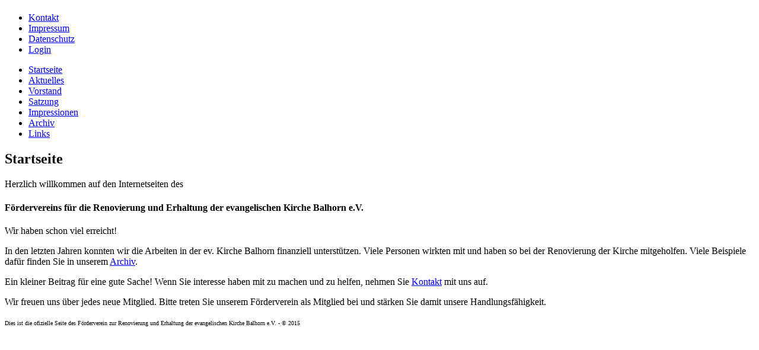

--- FILE ---
content_type: text/html; charset=utf-8
request_url: https://deckenmalerei-balhorn.de/index.php
body_size: 2677
content:
<!DOCTYPE html>
<html dir="ltr" lang="de-de">
<head>
    <base href="https://deckenmalerei-balhorn.de/index.php" />
	<meta http-equiv="content-type" content="text/html; charset=utf-8" />
	<meta name="keywords" content="Förderverein zur Renovierung und Erhaltung der Kirche Balhorn e.V." />
	<meta name="description" content="Förderverein zur Renovierung und Erhaltung der Kirche Balhorn e.V." />
	<meta name="generator" content="Joomla! - Open Source Content Management" />
	<title>Startseite - Förderverein zur Renovierung und Erhaltung der Kirche Balhorn e.V.</title>
	<link href="/index.php?format=feed&amp;type=rss" rel="alternate" type="application/rss+xml" title="RSS 2.0" />
	<link href="/index.php?format=feed&amp;type=atom" rel="alternate" type="application/atom+xml" title="Atom 1.0" />
	<link href="/templates/x23/favicon.ico" rel="shortcut icon" type="image/vnd.microsoft.icon" />
	<link href="/plugins/system/jce/css/content.css?684c8879d9780efec1bc87253674fc90" rel="stylesheet" type="text/css" />
	<link href="/plugins/system/jcemediabox/css/jcemediabox.min.css?5fd08c89b5f5fb4807fcec58ae247364" rel="stylesheet" type="text/css" />
	<script type="application/json" class="joomla-script-options new">{"csrf.token":"e620e3be85b0d2bf90dc8e8e187c61cd","system.paths":{"root":"","base":""}}</script>
	<script src="/media/jui/js/jquery.min.js?684c8879d9780efec1bc87253674fc90" type="text/javascript"></script>
	<script src="/media/jui/js/jquery-noconflict.js?684c8879d9780efec1bc87253674fc90" type="text/javascript"></script>
	<script src="/media/jui/js/jquery-migrate.min.js?684c8879d9780efec1bc87253674fc90" type="text/javascript"></script>
	<script src="/media/system/js/caption.js?684c8879d9780efec1bc87253674fc90" type="text/javascript"></script>
	<script src="/media/system/js/mootools-core.js?684c8879d9780efec1bc87253674fc90" type="text/javascript"></script>
	<script src="/media/system/js/core.js?684c8879d9780efec1bc87253674fc90" type="text/javascript"></script>
	<script src="/media/system/js/mootools-more.js?684c8879d9780efec1bc87253674fc90" type="text/javascript"></script>
	<script src="/plugins/system/jcemediabox/js/jcemediabox.min.js?5fd08c89b5f5fb4807fcec58ae247364" type="text/javascript"></script>
	<script type="text/javascript">
jQuery(window).on('load',  function() {
				new JCaption('img.caption');
			});jQuery(function($) {
			 $('.hasTip').each(function() {
				var title = $(this).attr('title');
				if (title) {
					var parts = title.split('::', 2);
					var mtelement = document.id(this);
					mtelement.store('tip:title', parts[0]);
					mtelement.store('tip:text', parts[1]);
				}
			});
			var JTooltips = new Tips($('.hasTip').get(), {"maxTitleChars": 50,"fixed": false});
		});jQuery(document).ready(function(){WfMediabox.init({"base":"\/","theme":"light","width":"","height":"","lightbox":0,"shadowbox":0,"icons":1,"overlay":1,"overlay_opacity":0.8,"overlay_color":"#000000","transition_speed":500,"close":2,"scrolling":"fixed","labels":{"close":"Close","next":"Next","previous":"Previous","cancel":"Cancel","numbers":"{{numbers}}","numbers_count":"{{current}} of {{total}}","download":"Download"},"swipe":true});});
	</script>

    <link rel="stylesheet" href="/templates/system/css/system.css" />
    <link rel="stylesheet" href="/templates/system/css/general.css" />

    <!-- Created by Artisteer v4.3.0.60745 -->
    
    
    <meta name="viewport" content="initial-scale = 1.0, maximum-scale = 1.0, user-scalable = no, width = device-width" />

    <!--[if lt IE 9]><script src="https://html5shiv.googlecode.com/svn/trunk/html5.js"></script><![endif]-->
    <link rel="stylesheet" href="/templates/x23/css/template.css" media="screen" type="text/css" />
    <!--[if lte IE 7]><link rel="stylesheet" href="/templates/x23/css/template.ie7.css" media="screen" /><![endif]-->
    <link rel="stylesheet" href="/templates/x23/css/template.responsive.css" media="all" type="text/css" />

<link rel="shortcut icon" href="/templates/x23/favicon.ico" type="image/x-icon" />
    <script>if ('undefined' != typeof jQuery) document._artxJQueryBackup = jQuery;</script>
    <script src="/templates/x23/jquery.js"></script>
    <script>jQuery.noConflict();</script>

    <script src="/templates/x23/script.js"></script>
    <script src="/templates/x23/script.responsive.js"></script>
    <script src="/templates/x23/modules.js"></script>
        <script>if (document._artxJQueryBackup) jQuery = document._artxJQueryBackup;</script>
</head>
<body>

<div id="art-main">
    <div class="art-sheet clearfix">
<header class="art-header">
    <div class="art-shapes">
        
            </div>
<div class="art-slider art-slidecontainerheader" data-width="1008" data-height="333">
    <div class="art-slider-inner">
<div class="art-slide-item art-slideheader0">


</div>
<div class="art-slide-item art-slideheader1">


</div>
<div class="art-slide-item art-slideheader2">


</div>

    </div>
</div>
<div class="art-slidenavigator art-slidenavigatorheader" data-left="1" data-top="1">
<a href="#" class="art-slidenavigatoritem"></a><a href="#" class="art-slidenavigatoritem"></a><a href="#" class="art-slidenavigatoritem"></a>
</div>


<h1 class="art-headline">
    <a href="/"></a>
</h1>





                
                    
</header>
<nav class="art-nav">
    
<ul class="art-hmenu"><li class="item-115"><a href="/index.php/kontakt1.html">Kontakt</a></li><li class="item-105"><a href="/index.php/impressum.html">Impressum</a></li><li class="item-298"><a href="/index.php/datenschutz.html">Datenschutz</a></li><li class="item-467"><a href="/index.php/login.html">Login</a></li></ul> 
    </nav>
<div class="art-layout-wrapper">
                <div class="art-content-layout">
                    <div class="art-content-layout-row">
                        <div class="art-layout-cell art-sidebar1">
<div class="art-block clearfix"><div class="art-blockcontent"><div class="custom"  >
	</div></div></div><div class="art-vmenublock clearfix"><div class="art-vmenublockcontent"><ul class="art-vmenu"><li class="item-101 current active"><a class=" active" href="/index.php">Startseite</a></li><li class="item-103"><a href="/index.php/aktuelles.html">Aktuelles</a></li><li class="item-102"><a href="/index.php/vorstand.html">Vorstand</a></li><li class="item-104"><a href="/index.php/satzung.html">Satzung</a></li><li class="item-121"><a href="/index.php/impressionen.html">Impressionen</a></li><li class="item-106"><a href="http://deckenmalerei-balhorn.de/webarchiv/index1.html" target="_blank">Archiv</a></li><li class="item-134"><a href="/index.php/links.html">Links</a></li></ul></div></div>



                        </div>

                        <div class="art-layout-cell art-content">
<article class="art-post art-messages"><div class="art-postcontent clearfix">
<div id="system-message-container">
</div></div></article><div class="blog-featured" itemscope itemtype="http://schema.org/Blog"><div class="items-leading"><div class="leading-0" itemprop="blogPost" itemscope itemtype="http://schema.org/BlogPosting"><article class="art-post"><h2 class="art-postheader"><span class="art-postheadericon">Startseite</span></h2><div class="art-postcontent clearfix"><div class="art-article"><p>Herzlich willkommen auf den Internetseiten des</p>
<h4><span style="font-size: 12pt;">Fördervereins für die Renovierung und Erhaltung der evangelischen Kirche Balhorn e.V.</span></h4>
<p>Wir haben schon viel erreicht!</p>
<p>In den letzten Jahren konnten wir die Arbeiten in der ev. Kirche Balhorn finanziell unterstützen. Viele Personen wirkten mit und haben so bei der Renovierung der Kirche mitgeholfen. Viele Beispiele dafür finden Sie in unserem&nbsp;<a href="http://192.168.101.7/ffb/webarchiv/index1.html" target="_self"><span style="text-decoration: underline;"></span></a><span style="text-decoration: underline;"><a href="http://192.168.101.7/ffb/webarchiv/index1.html" target="_blank">Archiv</a></span>.</p>
<p>Ein kleiner Beitrag für eine gute Sache! Wenn Sie interesse haben mit zu machen und zu helfen, nehmen Sie <span style="text-decoration: underline;"><a href="/index.php/kontakt1.html?view=contact" target="_self">Kontakt</a></span> mit uns auf.</p>
<p>Wir freuen uns über jedes neue Mitglied. Bitte treten Sie unserem Förderverein als Mitglied bei und stärken Sie damit unsere Handlungsfähigkeit.</p></div></div></article></div></div></div>


                        </div>
                    </div>
                </div>
            </div>

<footer class="art-footer">
<p><span style="font-size: 10px;">Dies ist die ofizielle Seite des Förderverein zur Renovierung und Erhaltung der evangelischen Kirche Balhorn e.V. -&nbsp;© 2015</span></p>
</footer>

    </div>
</div>


</body>
</html>